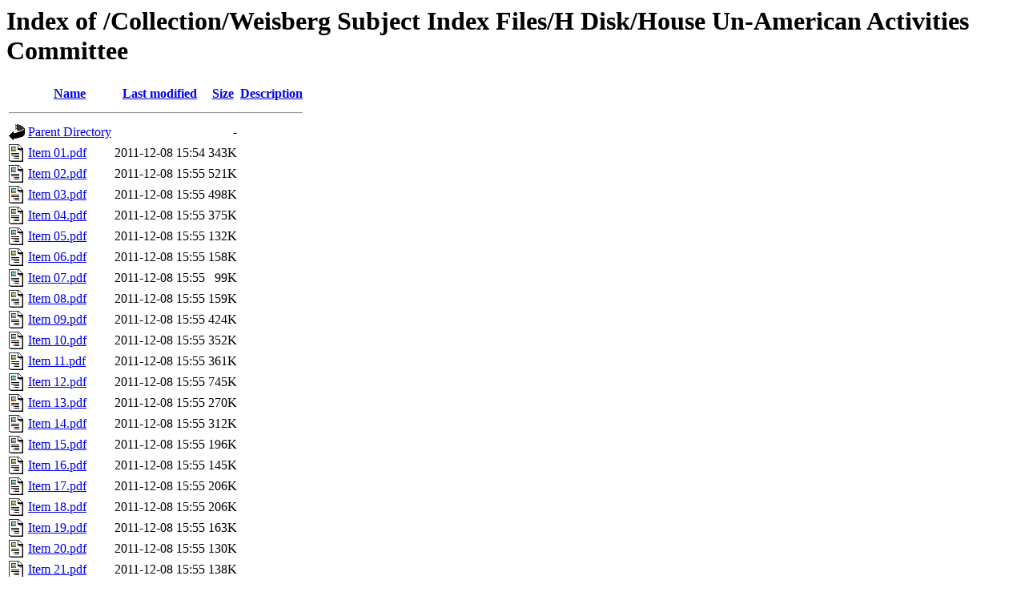

--- FILE ---
content_type: text/html;charset=ISO-8859-1
request_url: http://jfk.hood.edu/Collection/Weisberg%20Subject%20Index%20Files/H%20Disk/House%20Un-American%20Activities%20Committee/?C=D;O=A
body_size: 6936
content:
<!DOCTYPE HTML PUBLIC "-//W3C//DTD HTML 3.2 Final//EN">
<html>
 <head>
  <title>Index of /Collection/Weisberg Subject Index Files/H Disk/House Un-American Activities Committee</title>
 </head>
 <body>
<h1>Index of /Collection/Weisberg Subject Index Files/H Disk/House Un-American Activities Committee</h1>
  <table>
   <tr><th valign="top"><img src="/icons/blank.gif" alt="[ICO]"></th><th><a href="?C=N;O=A">Name</a></th><th><a href="?C=M;O=A">Last modified</a></th><th><a href="?C=S;O=A">Size</a></th><th><a href="?C=D;O=D">Description</a></th></tr>
   <tr><th colspan="5"><hr></th></tr>
<tr><td valign="top"><img src="/icons/back.gif" alt="[PARENTDIR]"></td><td><a href="/Collection/Weisberg%20Subject%20Index%20Files/H%20Disk/">Parent Directory</a>       </td><td>&nbsp;</td><td align="right">  - </td><td>&nbsp;</td></tr>
<tr><td valign="top"><img src="/icons/layout.gif" alt="[   ]"></td><td><a href="Item%2001.pdf">Item 01.pdf</a>            </td><td align="right">2011-12-08 15:54  </td><td align="right">343K</td><td>&nbsp;</td></tr>
<tr><td valign="top"><img src="/icons/layout.gif" alt="[   ]"></td><td><a href="Item%2002.pdf">Item 02.pdf</a>            </td><td align="right">2011-12-08 15:55  </td><td align="right">521K</td><td>&nbsp;</td></tr>
<tr><td valign="top"><img src="/icons/layout.gif" alt="[   ]"></td><td><a href="Item%2003.pdf">Item 03.pdf</a>            </td><td align="right">2011-12-08 15:55  </td><td align="right">498K</td><td>&nbsp;</td></tr>
<tr><td valign="top"><img src="/icons/layout.gif" alt="[   ]"></td><td><a href="Item%2004.pdf">Item 04.pdf</a>            </td><td align="right">2011-12-08 15:55  </td><td align="right">375K</td><td>&nbsp;</td></tr>
<tr><td valign="top"><img src="/icons/layout.gif" alt="[   ]"></td><td><a href="Item%2005.pdf">Item 05.pdf</a>            </td><td align="right">2011-12-08 15:55  </td><td align="right">132K</td><td>&nbsp;</td></tr>
<tr><td valign="top"><img src="/icons/layout.gif" alt="[   ]"></td><td><a href="Item%2006.pdf">Item 06.pdf</a>            </td><td align="right">2011-12-08 15:55  </td><td align="right">158K</td><td>&nbsp;</td></tr>
<tr><td valign="top"><img src="/icons/layout.gif" alt="[   ]"></td><td><a href="Item%2007.pdf">Item 07.pdf</a>            </td><td align="right">2011-12-08 15:55  </td><td align="right"> 99K</td><td>&nbsp;</td></tr>
<tr><td valign="top"><img src="/icons/layout.gif" alt="[   ]"></td><td><a href="Item%2008.pdf">Item 08.pdf</a>            </td><td align="right">2011-12-08 15:55  </td><td align="right">159K</td><td>&nbsp;</td></tr>
<tr><td valign="top"><img src="/icons/layout.gif" alt="[   ]"></td><td><a href="Item%2009.pdf">Item 09.pdf</a>            </td><td align="right">2011-12-08 15:55  </td><td align="right">424K</td><td>&nbsp;</td></tr>
<tr><td valign="top"><img src="/icons/layout.gif" alt="[   ]"></td><td><a href="Item%2010.pdf">Item 10.pdf</a>            </td><td align="right">2011-12-08 15:55  </td><td align="right">352K</td><td>&nbsp;</td></tr>
<tr><td valign="top"><img src="/icons/layout.gif" alt="[   ]"></td><td><a href="Item%2011.pdf">Item 11.pdf</a>            </td><td align="right">2011-12-08 15:55  </td><td align="right">361K</td><td>&nbsp;</td></tr>
<tr><td valign="top"><img src="/icons/layout.gif" alt="[   ]"></td><td><a href="Item%2012.pdf">Item 12.pdf</a>            </td><td align="right">2011-12-08 15:55  </td><td align="right">745K</td><td>&nbsp;</td></tr>
<tr><td valign="top"><img src="/icons/layout.gif" alt="[   ]"></td><td><a href="Item%2013.pdf">Item 13.pdf</a>            </td><td align="right">2011-12-08 15:55  </td><td align="right">270K</td><td>&nbsp;</td></tr>
<tr><td valign="top"><img src="/icons/layout.gif" alt="[   ]"></td><td><a href="Item%2014.pdf">Item 14.pdf</a>            </td><td align="right">2011-12-08 15:55  </td><td align="right">312K</td><td>&nbsp;</td></tr>
<tr><td valign="top"><img src="/icons/layout.gif" alt="[   ]"></td><td><a href="Item%2015.pdf">Item 15.pdf</a>            </td><td align="right">2011-12-08 15:55  </td><td align="right">196K</td><td>&nbsp;</td></tr>
<tr><td valign="top"><img src="/icons/layout.gif" alt="[   ]"></td><td><a href="Item%2016.pdf">Item 16.pdf</a>            </td><td align="right">2011-12-08 15:55  </td><td align="right">145K</td><td>&nbsp;</td></tr>
<tr><td valign="top"><img src="/icons/layout.gif" alt="[   ]"></td><td><a href="Item%2017.pdf">Item 17.pdf</a>            </td><td align="right">2011-12-08 15:55  </td><td align="right">206K</td><td>&nbsp;</td></tr>
<tr><td valign="top"><img src="/icons/layout.gif" alt="[   ]"></td><td><a href="Item%2018.pdf">Item 18.pdf</a>            </td><td align="right">2011-12-08 15:55  </td><td align="right">206K</td><td>&nbsp;</td></tr>
<tr><td valign="top"><img src="/icons/layout.gif" alt="[   ]"></td><td><a href="Item%2019.pdf">Item 19.pdf</a>            </td><td align="right">2011-12-08 15:55  </td><td align="right">163K</td><td>&nbsp;</td></tr>
<tr><td valign="top"><img src="/icons/layout.gif" alt="[   ]"></td><td><a href="Item%2020.pdf">Item 20.pdf</a>            </td><td align="right">2011-12-08 15:55  </td><td align="right">130K</td><td>&nbsp;</td></tr>
<tr><td valign="top"><img src="/icons/layout.gif" alt="[   ]"></td><td><a href="Item%2021.pdf">Item 21.pdf</a>            </td><td align="right">2011-12-08 15:55  </td><td align="right">138K</td><td>&nbsp;</td></tr>
<tr><td valign="top"><img src="/icons/layout.gif" alt="[   ]"></td><td><a href="Item%2022.pdf">Item 22.pdf</a>            </td><td align="right">2011-12-08 15:55  </td><td align="right">134K</td><td>&nbsp;</td></tr>
<tr><td valign="top"><img src="/icons/layout.gif" alt="[   ]"></td><td><a href="Item%2023.pdf">Item 23.pdf</a>            </td><td align="right">2011-12-08 15:55  </td><td align="right">143K</td><td>&nbsp;</td></tr>
<tr><td valign="top"><img src="/icons/layout.gif" alt="[   ]"></td><td><a href="Item%2024.pdf">Item 24.pdf</a>            </td><td align="right">2011-12-08 15:55  </td><td align="right">176K</td><td>&nbsp;</td></tr>
<tr><td valign="top"><img src="/icons/layout.gif" alt="[   ]"></td><td><a href="Item%2025.pdf">Item 25.pdf</a>            </td><td align="right">2011-12-08 15:55  </td><td align="right">107K</td><td>&nbsp;</td></tr>
<tr><td valign="top"><img src="/icons/layout.gif" alt="[   ]"></td><td><a href="Item%2026.pdf">Item 26.pdf</a>            </td><td align="right">2011-12-08 15:55  </td><td align="right"> 90K</td><td>&nbsp;</td></tr>
<tr><td valign="top"><img src="/icons/layout.gif" alt="[   ]"></td><td><a href="Item%2027.pdf">Item 27.pdf</a>            </td><td align="right">2011-12-08 15:55  </td><td align="right">133K</td><td>&nbsp;</td></tr>
<tr><td valign="top"><img src="/icons/layout.gif" alt="[   ]"></td><td><a href="Item%2028.pdf">Item 28.pdf</a>            </td><td align="right">2011-12-08 15:55  </td><td align="right">138K</td><td>&nbsp;</td></tr>
   <tr><th colspan="5"><hr></th></tr>
</table>
</body></html>
